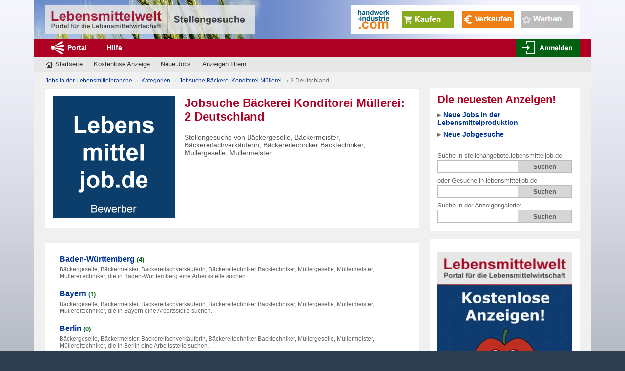

--- FILE ---
content_type: text/html
request_url: https://www.lebensmitteljob.de/Jobsuche_Baeckerei_Konditorei_Muellerei/2_Deutschland/
body_size: 5442
content:
<!DOCTYPE html PUBLIC "-//W3C//DTD XHTML 1.0 Transitional//EN" "https://www.w3.org/TR/xhtml1/DTD/xhtml1-transitional.dtd">
<html xmlns="https://www.w3.org/1999/xhtml" dir="ltr" lang="de/">

	<head>

                <meta name="viewport" content="width=device-width, initial-scale=1.0" />
                <meta http-equiv="Content-Type" content="text/html; charset=iso-8859-1" />
		
		<meta name="author" content="Dipl. Ing. Thomas Christensen" />
		<meta name="publisher" content="Dipl. Ing. Thomas Christensen" />
		<meta name="copyright" content="Dipl. Ing. Thomas Christensen" />
		
		<meta name="audience" content="Alle" />
		<meta name="language" content="Deutsch" />
		
		<meta name="googlebot" content="index,follow" />

		<meta name="page-topic" content=" Jobsuche Bäckerei Konditorei Müllerei: 2 Deutschland" />
		
                <meta name="title" content=" Jobsuche Bäckerei Konditorei Müllerei: 2 Deutschland" />


		<meta name="keywords" content="Bäckerei, Stellenangebot, Bäckereibranche, Getreidebranche, Bäckergeselle, Bäckermeister, Bäckereifachverkäuferin, Bäckereitechniker, Backtechniker, Müllergeselle, Müllermeister, Müllereitechniker, Großbäckerei" />

		<meta name="description" content="8-Dec-2025: Deutschlandweit Stellensuchende: Bäckergeselle, Bäckermeister, Bäckereifachverkäuferin, Bäckereitechniker Backtechniker, Müllergeselle, Müllermeister. Veröffentliche kostenlose Stellenanzeigen!" />


		<title> Jobsuche Bäckerei Konditorei Müllerei: 2 Deutschland (Bewerber)</title>

		<link href="/img/favicon.gif" type="image/gif" rel="icon" />
		
		<link href="/css/normalize.css" media="all" type="text/css" rel="stylesheet" />
                <link href="/css/anzeigenmarkt.css" media="all" type="text/css" rel="stylesheet" />
		<link href="/css/anzeigen.css" media="all" type="text/css" rel="stylesheet" />
		<link href="/css/changes.css" media="all" type="text/css" rel="stylesheet" />


		<!--[if IE 8]><link href="/css/ie.css" media="all" type="text/css" rel="stylesheet" /><![endif]-->
		<!--[if IE 7]><link href="/css/iesieben.css" media="all" type="text/css" rel="stylesheet" /><![endif]-->
		<!--[if IE 6]><link href="/css/ie6.css" rel="stylesheet" type="text/css" media="all" /><![endif]-->
		
		<script type="text/javascript" src="/js/jquery.min.js"></script>
		<script type="text/javascript" src="/js/loadUrl.js"></script>

	</head>
	
	<body><a name="top"></a>


        <!-- Aenderungen 2018-11-14 -->
        <div id="header">
            <div class="header-aside">
                <a href='/handwerkerbedarf-industriebedarf-lmjg.html' title="Informiere dich über handwerk-industrie.com"><img src='/img/hwi-486-2-end.gif' border='0' alt='Grafik handwerk-industrie.com' /></a>
            </div> <!-- End of Header Aside -->
            <div id="logo">
                <div class="mobile_hamburger">
                    <div class="hamburger_wrapper">
                        <span></span>
                        <span></span>
                        <span></span>
                    </div>
                </div>
                <a  class="mainLogo" href="/" title="Jobbörse für Bewerber in der Lebensmittelbranche ">
                    <img class="big" src="/img/logo-lebensmittelwelt.png" alt="Logo" />
                    <img class="smallLeft" src="/img/logo-lebensmittelwelt-links.png" alt="Logo" />
                    <img class="smallRight" src="/img/logo-lebensmittelindustrie-rechts.png" alt="Logo" />
                </a>
                <div id="loginButton" class="mobile_login"></div>
            </div>
        </div> <!-- End of Header -->
        <script type="text/javascript">
            $('#header').on('click', '.mobile_hamburger', function () {
                if ($(this).hasClass('menuOpen')) {
                    $('#menuContainer').animate({
                        left: "-160px"
                    }, 500);
                    $(this).removeClass('menuOpen');
                } else {
                    $('#menuContainer').animate({
                        left: "0px"
                    }, 500);
                    $(this).addClass('menuOpen');
                }
            });
            var timeOut = null;
            $(function () {
                $(window).resize(function () {
                    clearTimeout(timeOut);
                    moveMainLogo();
                });
                moveMainLogo();
            });
            function moveMainLogo() {
                if ($(window).width() <= 599) {
                    $('.smallLeft').show();
                    $('.smallRight').hide();
                    timeOut = setTimeout(function () {
                        $('.smallLeft').hide();
                        $('.smallRight').show();
                    }, 2000);
                } else {
                    $('.smallLeft').hide();
                    $('.smallRight').hide();
                }
            }
        </script>
        <!-- ENDE Aenderungen 2018-11-14 -->

<nav>
        <div class="nav">

        	<div class="main-nav">
            
            	<ul>
                    <li class="start"><a href="https://www.lebensmittelwelt.de/" rel="nofollow"  title="Zum Portal Lebensmittelbranche">Portal</a></li>
                    <li><a href="https://www.lebensmittelwelt.de/hilfecenter/" rel="nofollow" title="Fragen und Antworten rund um die Lebensmittelwelt">Hilfe</a></li>
                </ul>
                
                <script src="https://www.lebensmittelwelt.de/lebensmittelforum/inserate_includes/ajax/forumLoginStatus.php?mode=loginLogoutButtons2012" type="text/javascript"></script>
            
            </div> <!-- End of Main-Nav -->
            
            <div class="secondary-nav">
            
                <ul class="information-nav">
                	<li id="markt-home"><a href="/" title="Start Jobs für Bewerber in der Lebensmittelbranche">Startseite</a></li>
                	
                                        <li><a href="/anzeigen-erstellen.html" title="Hier kannst du kostenlose Anzeigen veröffentlichen">Kostenlose Anzeige</a></li>
                	
                        <li><a href="https://www.stellenangebote.lebensmitteljob.de/Stellenangebote.html" rel="nofollow" title="Neue Jobs in der Lebensmittelproduktion">Neue Jobs</a></li>

					<li><a href="/anzeigen-filtern.html" title="Filtere die Anzeigen">Anzeigen filtern</a></li>
                </ul>

            </div> <!-- End of secondary nav -->
            
<!-- Suchmaske 2018-11-19 -->
            
            <div id="searchFormWrapper">
                <div class="searchMoveButton">
                    <img src="/img/search_market_red.png" alt="Suche">
                </div>
                <div class="mobileSearchForm">
                    <div class="closeSearchBox">
                        <span>X</span>
                    </div>
                    <h3>Suche</h3>
                    <p>in der Anzeigengalerie</p>
                    <form action="https://www.lebensmittelwelt.de/fotoanzeigen/" name="formFilter" method="GET" id="mobileFotosuche">
                        <input type="text" maxlength="30" name="suchbegriff" value="" title="Suchbegriff" />
                        <input type="submit" style="display: none;" />
                        <div class="submit" onclick="$('form#mobileFotosuche').submit();"><img src="/img/search_green.png" alt="suchen" /></div>
                        <input type="hidden" name="sortBy" value="date" />
                    </form>
                    <br />
                    <p>hier nach Bewerber</p>
                    <form action="/cgi-bin/search.cgi" name="formFilter" method="GET" id="mobileSpezialsuche">
                        <input type="text" maxlength="30" name="query" value="" title="Suchbegriff" />
                        <input type="submit" style="display: none;" />
                        <div class="submit" onclick="$('form#mobileSpezialsuche').submit();"><img src="/img/search_green.png" alt="suchen" /></div>
                    </form>
                   <br />
                    <p>oder nach Stellenangebote</p>
                    <form action="https://www.stellenangebote.lebensmitteljob.de/cgi-bin/search.cgi" name="formFilter" method="GET" id="mobileSpezialsuche">
                        <input type="text" maxlength="30" name="query" value="" title="Suchbegriff" />
                        <input type="submit" style="display: none;" />
                        <div class="submit" onclick="$('form#mobileSpezialsuche').submit();"><img src="/img/search_green.png" alt="suchen" /></div>
                    </form>
                </div>
            </div>
            <script type="text/javascript">
            $('#searchFormWrapper').on('click', '.searchMoveButton', function () {
                if ($(this).hasClass('searchOpen')) {
                    $('#searchFormWrapper').animate({
                        right: "-290px"
                    }, 500);
                    $(this).removeClass('searchOpen');
                } else {
                    $('#searchFormWrapper').animate({
                        right: "0px"
                    }, 500);
                    $(this).addClass('searchOpen');
                }
            });
            $('#searchFormWrapper').on('click', '.closeSearchBox', function () {
                $('#searchFormWrapper').animate({
                    right: "-290px"
                }, 500);
                $('.searchMoveButton').removeClass('searchOpen');
            });
            </script>
            
            <!-- ENDE Suchmaske 2018-11-19 -->
            
        </div> <!-- End of Nav -->
</nav>

<!-- 2018-11-07 -->
        <div id="menuContainer" class="nav">
            <nav>
                <div class="main-nav">
                    <ul>
                        <li class="start"><a href="https://www.lebensmittelwelt.de/" rel="nofollow" title="Zum Portal Lebensmittelbranche">Portal</a></li>
                        <li><a href="https://www.lebensmittelwelt.de/hilfecenter/" rel="nofollow" title="Fragen und Antworten rund um die Lebensmittelwelt">Hilfe</a></li>
                    </ul>
                </div> <!-- End of Main-Nav -->

                <div class="secondary-nav">
                    <ul class="information-nav">
                        <li><a href="/" title="Start Jobs für Bewerber in der Lebensmittelbranche">Startseite</a></li
                        
                                        <li><a href="/anzeigen-erstellen.html" title="Hier kannst du kostenlose Anzeigen veröffentlichen">Kostenlose Anzeige</a></li>
                        
                        <li><a href="https://www.stellenangebote.lebensmitteljob.de/Stellenangebote.html" rel="nofollow" title="Neue Jobs in der Lebensmittelproduktion">Neue Jobs</a></li>

                        <li><a href="/anzeigen-filtern.html" title="Filtere die Anzeigen">Anzeigen filtern</a></li>

                    </ul>

                </div> <!-- End of secondary nav -->
            </nav>
        </div>
<!-- ENDE 2018-11-07 -->

		<div id="content">
		
			<div id="aside-content">
			
			
				<div class="aside-box">
                
                	<div class="aside-inner neue">
					
						<p class="neue-anzeigen-head">Die neuesten Anzeigen!</p>
						
						<p><img src="/img/pfeil_grau.png" width="8" height="8" /> <a href="https://www.stellenangebote.lebensmitteljob.de/Stellenangebote.html" title="Neue Jobs in der Lebensmittelproduktion">Neue Jobs in der Lebensmittelproduktion</a></p>
						
						<p><img src="/img/pfeil_grau.png" width="8" height="8" /> <a href="/jobs-gesuche.html" title="Die neuesten Stellengesuche">Neue Jobgesuche</a></p>

					</div> <!-- End of Neue Anzeigen -->
				
					<div class="aside-inner">
										
						<form action="https://www.stellenangebote.lebensmitteljob.de/cgi-bin/search.cgi" method="GET" id="spezialsuche-center">
							<label for="spezialsuche0">Suche in stellenangebote.lebensmitteljob.de</label>
							<fieldset>
								<input name="query" id="spezialsuche0" type="text" />
								<input type="submit" value="Suchen" />
							</fieldset>
						</form>
						
						<form action="/cgi-bin/search.cgi" method="GET" id="spezialsuche-center">
							<label for="spezialsuche">oder Gesuche in lebensmitteljob.de</label>
							<fieldset>
								<input name="query" id="spezialsuche" type="text" />
								<input type="submit" value="Suchen" />
							</fieldset>
						</form>
						
						<form action="https://www.lebensmittelwelt.de/fotoanzeigen/" name="formFilter" method="GET" id="fotosuche-center">
							<label for="suche0">Suche in der Anzeigengalerie:</label>
							<fieldset>
								<input name="suchbegriff" id="suche0" type="text" title="Stichwortsuche: Nur einen Begriff eintragen" />
								<input type="submit" value="Suchen" />
							</fieldset>
						</form>
						
					</div> <!-- End of Suche-Inner -->
				
				</div> <!-- End of Aside-Box -->
				



<!--Beginn boxrechts     -->

<div class="aside-box">
<div class="aside-inner"> 
<br />

	<div class="banner-ad-right">

       <a href='/kostenlose-anzeigen-lmjg.html' title="Informiere dich über kostenlose Anzeigen für die Lebensmittelwirtschaft">
       <img src='/img/kostenlose-anzeigen300x415.gif' border='0' alt='Grafik Kostenlose Anzeigen' /></a>

        </div>

</div> 

<div class="aside-inner">

					
						<h3>Kostenlose Stellenanzeigen in der Jobbörse für die Lebensmittelbranche!</h3>
						
						<br />
                                                <p><img src="/img/pfeil_grau.png" width="8" height="8" /> Für Gelegenheitsanbieter sind alle Jobs und Jobgesuche, aber auch Anzeigen zu Betriebsbedarf wie Maschinen, Einrichtung und Immobilien dauerhaft und vollständig kostenlos!</p>
						<p class="large"><img src="/img/pfeil_grau.png" width="8" height="8" /> <a href="/kostenlose-anzeigen-lmjg.html" title="Informiere dich über kostenlose Anzeigen für die Lebensmittelwirtschaft">Über kostenlose Anzeigen</a></p>
                                                <br />

</div>
</div>

<!--End boxrechts     -->
				
				<div class="aside-box">
                
                	<div class="aside-inner neue">
					
						<p class="neue-anzeigen-head">Neu eingetroffen</p>
						
						<p><img src="/img/pfeil_grau.png" width="8" height="8" /> <a href="/jobs-gesuche.html" title="Die neuesten Stellengesuche">Neue Stellengesuche</a></p>
						<p><img src="/img/pfeil_grau.png" width="8" height="8" /> <a href="https://www.stellenangebote.lebensmitteljob.de/Stellenangebote.html" rel="nofollow" title="Neue Jobs in der Lebensmittelproduktion">Jobs in der Lebensmittelproduktion</a></p>

					</div> <!-- End of Neue Anzeigen -->
				
					<div class="aside-inner">
										
						<form action="https://www.stellenangebote.lebensmitteljob.de/cgi-bin/search.cgi" method="GET" id="spezialsuche-center">
							<label for="spezialsuche0">Suche in stellenangebote.lebensmitteljob.de</label>
							<fieldset>
								<input name="query" id="spezialsuche0" type="text" />
								<input type="submit" value="Suchen" />
							</fieldset>
						</form>
						
						<form action="/cgi-bin/search.cgi" method="GET" id="spezialsuche-center">
							<label for="spezialsuche">oder Gesuche in lebensmitteljob.de</label>
							<fieldset>
								<input name="query" id="spezialsuche" type="text" />
								<input type="submit" value="Suchen" />
							</fieldset>
						</form>
						
						<form action="https://www.lebensmittelwelt.de/fotoanzeigen/" name="formFilter" method="GET" id="fotosuche-center">
							<label for="suche0">Suche in der Anzeigengalerie:</label>
							<fieldset>
								<input name="suchbegriff" id="suche0" type="text" title="Stichwortsuche: Nur einen Begriff eintragen" />
								<input type="submit" value="Suchen" />
							</fieldset>
						</form>
						
					</div> <!-- End of Suche-Inner -->
				
				</div> <!-- End of Aside-Box -->
			
			</div> <!-- End of Aside-Content -->
			
			<div id="main-content" class="clearfix">
<nav>
				<div class="breadcrumbs">

					<p> <A HREF="https://www.lebensmitteljob.de/" title="Zur Startseite Jobs in der Lebensmittelbranche">Jobs in der Lebensmittelbranche</A> <b>&#x2192</b> <A HREF="https://www.lebensmitteljob.de/Ratings/" title="Zur Kategorien">Kategorien</A>  <b>&#x2192</b>   <A HREF="https://www.lebensmitteljob.de/Jobsuche_Baeckerei_Konditorei_Muellerei/" title="Zur Kategorie Jobsuche Bäckerei Konditorei Müllerei">Jobsuche Bäckerei Konditorei Müllerei</A> <b>&#x2192</b>  2 Deutschland</p>
				
				</div> <!-- End of Breadcrumbs -->
</nav>				
				<div class="willkommen">


					<div id="willkommen-bild">
					
						<img src="/img/logo-lmjg.png" alt=" Jobsuche Bäckerei Konditorei Müllerei: 2 Deutschland" />

					</div>
					
					<h1> Jobsuche Bäckerei Konditorei Müllerei: 2 Deutschland</h1>

					<p>Stellengesuche von Bäckergeselle, Bäckermeister, Bäckereifachverkäuferin, Bäckereitechniker Backtechniker, Müllergeselle, Müllermeister</p>

				</div> <!-- End of Willkommen im Anzeigenmarkt-->
				
				


				
				<div class="anzeigenmarkt-bereiche">
				<div id="kategorien-des-anzeigenmarkts">
						
					<div class="margin"><table width="98%" border="0" cellspacing="0" cellpadding="12"><tr><td class="catlist" valign="top">
<dl><dt><h3><a href="https://www.lebensmitteljob.de/Jobsuche_Baeckerei_Konditorei_Muellerei/2_Deutschland/Baden-Wuerttemberg/" title="Zur Kategorie Baden-Württemberg">Baden-Württemberg</a> <small class="numlinks">(4)</small></h3></dt> <span>Bäckergeselle, Bäckermeister, Bäckereifachverkäuferin, Bäckereitechniker Backtechniker, Müllergeselle, Müllermeister, Müllereitechniker, die in Baden-Württemberg eine Arbeitsstelle suchen</span></dl><dl><dt><h3><a href="https://www.lebensmitteljob.de/Jobsuche_Baeckerei_Konditorei_Muellerei/2_Deutschland/Bayern/" title="Zur Kategorie Bayern">Bayern</a> <small class="numlinks">(1)</small></h3></dt> <span>Bäckergeselle, Bäckermeister, Bäckereifachverkäuferin, Bäckereitechniker Backtechniker, Müllergeselle, Müllermeister, Müllereitechniker, die in Bayern eine Arbeitsstelle suchen.</span></dl><dl><dt><h3><a href="https://www.lebensmitteljob.de/Jobsuche_Baeckerei_Konditorei_Muellerei/2_Deutschland/Berlin/" title="Zur Kategorie Berlin">Berlin</a> <small class="numlinks">(0)</small></h3></dt> <span>Bäckergeselle, Bäckermeister, Bäckereifachverkäuferin, Bäckereitechniker Backtechniker, Müllergeselle, Müllermeister, Müllereitechniker, die in Berlin eine Arbeitsstelle suchen.</span></dl><dl><dt><h3><a href="https://www.lebensmitteljob.de/Jobsuche_Baeckerei_Konditorei_Muellerei/2_Deutschland/Brandenburg/" title="Zur Kategorie Brandenburg">Brandenburg</a> <small class="numlinks">(0)</small></h3></dt> <span>Bäckergeselle, Bäckermeister, Bäckereifachverkäuferin, Bäckereitechniker Backtechniker, Müllergeselle, Müllermeister, Müllereitechniker, die in Brandenburg eine Arbeitsstelle suchen.</span></dl><dl><dt><h3><a href="https://www.lebensmitteljob.de/Jobsuche_Baeckerei_Konditorei_Muellerei/2_Deutschland/Deutschlandweit/" title="Zur Kategorie Deutschlandweit">Deutschlandweit</a> <small class="numlinks">(1)</small></h3></dt> <span>Deutschlandweit Stellensuchende: Bäckergeselle, Bäckermeister, Bäckereifachverkäuferin, Bäckereitechniker Backtechniker, Müllergeselle, Müllermeister</span></dl><dl><dt><h3><a href="https://www.lebensmitteljob.de/Jobsuche_Baeckerei_Konditorei_Muellerei/2_Deutschland/Hansestadt_Bremen/" title="Zur Kategorie Hansestadt Bremen">Hansestadt Bremen</a> <small class="numlinks">(0)</small></h3></dt> <span>Bäckergeselle, Bäckermeister, Bäckereifachverkäuferin, Bäckereitechniker Backtechniker, Müllergeselle, Müllermeister, Müllereitechniker, die in Bremen eine Arbeitsstelle suchen.</span></dl><dl><dt><h3><a href="https://www.lebensmitteljob.de/Jobsuche_Baeckerei_Konditorei_Muellerei/2_Deutschland/Hansestadt_Hamburg/" title="Zur Kategorie Hansestadt Hamburg">Hansestadt Hamburg</a> <small class="numlinks">(1)</small></h3></dt> <span>Bäckergeselle, Bäckermeister, Bäckereifachverkäuferin, Bäckereitechniker Backtechniker, Müllergeselle, Müllermeister, Müllereitechniker, die in Hamburg eine Arbeitsstelle suchen.</span></dl><dl><dt><h3><a href="https://www.lebensmitteljob.de/Jobsuche_Baeckerei_Konditorei_Muellerei/2_Deutschland/Hessen/" title="Zur Kategorie Hessen">Hessen</a> <small class="numlinks">(0)</small></h3></dt> <span>Bäckergeselle, Bäckermeister, Bäckereifachverkäuferin, Bäckereitechniker Backtechniker, Müllergeselle, Müllermeister, Müllereitechniker, die in Hessen eine Arbeitsstelle suchen.</span></dl><dl><dt><h3><a href="https://www.lebensmitteljob.de/Jobsuche_Baeckerei_Konditorei_Muellerei/2_Deutschland/Mecklenburg-Vorpommern/" title="Zur Kategorie Mecklenburg-Vorpommern">Mecklenburg-Vorpommern</a> <small class="numlinks">(0)</small></h3></dt> <span>Bäckergeselle, Bäckermeister, Bäckereifachverkäuferin, Bäckereitechniker Backtechniker, Müllergeselle, Müllermeister, Müllereitechniker, die in Mecklenburg-Vorpommern eine Arbeitsstelle suchen.</span></dl><dl><dt><h3><a href="https://www.lebensmitteljob.de/Jobsuche_Baeckerei_Konditorei_Muellerei/2_Deutschland/Niedersachsen/" title="Zur Kategorie Niedersachsen">Niedersachsen</a> <small class="numlinks">(2)</small></h3></dt> <span>Bäckergeselle, Bäckermeister, Bäckereifachverkäuferin, Bäckereitechniker Backtechniker, Müllergeselle, Müllermeister, Müllereitechniker, die in Niedersachsen eine Arbeitsstelle suchen.</span></dl><dl><dt><h3><a href="https://www.lebensmitteljob.de/Jobsuche_Baeckerei_Konditorei_Muellerei/2_Deutschland/Nordrhein-Westfalen/" title="Zur Kategorie Nordrhein-Westfalen">Nordrhein-Westfalen</a> <small class="numlinks">(0)</small></h3></dt> <span>Bäckergeselle, Bäckermeister, Bäckereifachverkäuferin, Bäckereitechniker Backtechniker, Müllergeselle, Müllermeister, Müllereitechniker, die in Nordrhein-Westfalen eine Arbeitsstelle suchen.</span></dl><dl><dt><h3><a href="https://www.lebensmitteljob.de/Jobsuche_Baeckerei_Konditorei_Muellerei/2_Deutschland/Rheinland-Pfalz/" title="Zur Kategorie Rheinland-Pfalz">Rheinland-Pfalz</a> <small class="numlinks">(1)</small></h3></dt> <span>Bäckergeselle, Bäckermeister, Bäckereifachverkäuferin, Bäckereitechniker Backtechniker, Müllergeselle, Müllermeister, Müllereitechniker, die in Rheinland-Pfalz eine Arbeitsstelle suchen.</span></dl><dl><dt><h3><a href="https://www.lebensmitteljob.de/Jobsuche_Baeckerei_Konditorei_Muellerei/2_Deutschland/Saarland/" title="Zur Kategorie Saarland">Saarland</a> <small class="numlinks">(0)</small></h3></dt> <span>Bäckergeselle, Bäckermeister, Bäckereifachverkäuferin, Bäckereitechniker Backtechniker, Müllergeselle, Müllermeister, Müllereitechniker, die im Saarland eine Arbeitsstelle suchen.</span></dl><dl><dt><h3><a href="https://www.lebensmitteljob.de/Jobsuche_Baeckerei_Konditorei_Muellerei/2_Deutschland/Sachsen/" title="Zur Kategorie Sachsen">Sachsen</a> <small class="numlinks">(0)</small></h3></dt> <span>Bäckergeselle, Bäckermeister, Bäckereifachverkäuferin, Bäckereitechniker Backtechniker, Müllergeselle, Müllermeister, Müllereitechniker, die in Sachsen eine Arbeitsstelle suchen.</span></dl><dl><dt><h3><a href="https://www.lebensmitteljob.de/Jobsuche_Baeckerei_Konditorei_Muellerei/2_Deutschland/Sachsen-Anhalt/" title="Zur Kategorie Sachsen-Anhalt">Sachsen-Anhalt</a> <small class="numlinks">(0)</small></h3></dt> <span>Bäckergeselle, Bäckermeister, Bäckereifachverkäuferin, Bäckereitechniker Backtechniker, Müllergeselle, Müllermeister, Müllereitechniker, die in Sachsen-Anhalt eine Arbeitsstelle suchen.</span></dl><dl><dt><h3><a href="https://www.lebensmitteljob.de/Jobsuche_Baeckerei_Konditorei_Muellerei/2_Deutschland/Schleswig-Holstein/" title="Zur Kategorie Schleswig-Holstein">Schleswig-Holstein</a> <small class="numlinks">(0)</small></h3></dt> <span>Bäckergeselle, Bäckermeister, Bäckereifachverkäuferin, Bäckereitechniker Backtechniker, Müllergeselle, Müllermeister, Müllereitechniker, die in Schleswig-Holstein eine Arbeitsstelle suchen.</span></dl><dl><dt><h3><a href="https://www.lebensmitteljob.de/Jobsuche_Baeckerei_Konditorei_Muellerei/2_Deutschland/Thueringen/" title="Zur Kategorie Thüringen">Thüringen</a> <small class="numlinks">(0)</small></h3></dt> <span>Bäckergeselle, Bäckermeister, Bäckereifachverkäuferin, Bäckereitechniker Backtechniker, Müllergeselle, Müllermeister, Müllereitechniker, die in Thüringen eine Arbeitsstelle suchen.</span></dl></td></tr></table></div>

					
				</div> <!-- End of Kategoriendes Anzeigenmarkts-Inner -->
				</div> <!-- End of Kategoriendes Anzeigenmarkts -->
				

                                <a name="aehnliche-kategorien"></a>
				
<br />

				<div class="inner prevnext">
				
                                         <span>     </span>
				
				</div> <!-- End of Inner -->
<br />
				



				<div class="anzeigenmarkt-bereiche">
				<div class="inner">

					<div class="grafik-container">
				
					<center><a href="/handwerkerbedarf-industriebedarf-lmjg.html" title="Informiere dich über unsere neue Plattform handwerk-industrie.com"><img src="/img/hwi-footer-mit-rand.png" alt="Grafik handwerk-industrie.com" /></a></center>
						
					</div>
<br /><br />

					<p class="large">Besuche den neuen Stellenmarkt für die Lebensmittelwirtschaft!</p>
					<p>Informiere dich über unsere neue Plattform handwerk-industrie.com und nutze sie für deine Interessen.</p>

					<h2><img src="/img/pfeil_grau.png" width="8" height="8" /> <a href="/handwerkerbedarf-industriebedarf-lmjg.html" title="Informiere dich über unsere neue Plattform handwerk-industrie.com ">Über handwerk-industrie.com</a></h2>

<br /><br />
				</div> <!-- End of anzeigenmarkt-bereiche -->
				</div> <!-- End of Anzeigenmarktbereiche -->


				<div class="anzeigenmarkt-bereiche">
				<div class="inner">
				
					<div class="grafik-container">

					<center><a href="/cgi-bin/search.cgi" title="Suchfunktionen im Fachmarkt Jobsuche für die Lebensmittelwirtschaft"><img src="/img/suchfunktion-footer-mit-rand.png" alt="Grafik Suchfunktionen" /></a></center>

					</div>
<br /><br />
				
					<p class="large"><font color="#ad0022">Suche</font> geziehlt nach Bewerber-Anzeigen</p>

					<p>Sollte keine passende Jobsuche dabei sein, versuche es mit einer Suchanfrage!</p>


						<form action="/cgi-bin/search.cgi" method="GET" id="spezialsuche-center">
							<label for="spezialsuche">Gesuche in lebensmitteljob.de</label>
							<fieldset>
								<input name="query" id="spezialsuche" type="text" />
								<input type="submit" value="Suchen" />
							</fieldset>
						</form>
						
						<form action="https://www.stellenangebote.lebensmitteljob.de/cgi-bin/search.cgi" method="GET" id="spezialsuche-center">
							<label for="spezialsuche0">oder suche in stellenangebote.lebensmitteljob.de</label>
							<fieldset>
								<input name="query" id="spezialsuche0" type="text" />
								<input type="submit" value="Suchen" />
							</fieldset>
						</form>
						
						<form action="https://www.lebensmittelwelt.de/fotoanzeigen/" name="formFilter" method="GET" id="fotosuche-center">
							<label for="suche0">Suche in der Anzeigengalerie:</label>
							<fieldset>
								<input name="suchbegriff" id="suche0" type="text" title="Stichwortsuche: Nur einen Begriff eintragen" />
								<input type="submit" value="Suchen" />
							</fieldset>
						</form>
<br />
				</div> <!-- End of Inner -->
				</div> <!-- End of Anzeigenmarktbereiche -->
				


				<div class="anzeigenmarkt-bereiche">
				<div class="inner">
            
					<div class="grafik-container">

					<center><a href="/suchauftrag-info-lmjg.html" title="Informiere dich, um einen Suchauftrag zu erstellen"><img src="/img/suchauftrag-footer-mit-rand.png" alt="Grafik Suchauftrag" /></a></center>
						
					</div>
<br /><br />
					<h3>Lass dich informieren, wenn neue  Jobsuche Bäckerei Konditorei Müllerei: 2 Deutschland eintrifft!</h3>

					<p>Gerne informieren wir dich, wenn neue Jobanzeigen eintreffen!</p>
					
					<p>Speichere hier einen Suchauftrag und erhalte die neuesten Suchergebnisse noch schneller! Sobald neue Anzeigen für deinen Suchauftrag in der Jobbörse oder einem anderem Anzeigenmarkt der Lebensmittlwelt veröffentlicht werden, senden wir dir eine Benachrichtigung per E-Mail. Diesen Service<br /> bieten wir kostenlos an!</p>

					<p class="large"><img src="/img/pfeil_grau.png" width="8" height="8" /> <a href="/suchauftrag-info-lmjg.html" title="Informiere dich über den Suchauftrag">Informiere dich über den Suchauftrag!</a></p>
<br />				
				</div> <!-- End of Suchauftrag -->
				</div> <!-- End of Bereiche -->


				<div class="anzeigenmarkt-bereiche">
				<div class="inner">
            
					<div class="grafik-container">
				
					<center><a href="/kostenlose-anzeigen-lmjg.html" title="Informiere dich über kostenlose Stellengesuche für die Lebensmittelwirtschaft"><img src="/img/kostenlose-anzeigen-footer-mit-rand.png" alt="Grafik Kostenlose Anzeigen" /></a></center>

					</div>
<br /><br />
				
					<h3>Mit <font color="#ad0022">kostenlosen</font> Anzeigen  Jobsuche Bäckerei Konditorei Müllerei: 2 Deutschland veröffentlichen!</h3>

					<p>Registriere dir ein Nutzerkonto für die Anzeigenverwaltung und in wenigen Minuten kannst du in zwölf Anzeigenmärkten der Lebensmittelwelt Anzeigen kostenlos veröffentlichen!</p>
                                         <p>Für Gelegenheitsanbieter ist die Anzeigenveröffentlichung dauerhaft und vollständig kostenlos!</p>

					<p class="large"><img src="/img/pfeil_grau.png" width="8" height="8" /> <a href="/kostenlose-anzeigen-lmjg.html" title="Informiere dich über kostenlose Stellenanzeigen für die Lebensmittelwirtschaft">Über kostenlose Anzeigen</a></p>

				</div> <!-- End of Suchauftrag -->
				</div> <!-- End of Bereiche -->

<br />

			</div> <!-- End of Main-Content -->

		</div> <!-- End of Content -->

		<div class="footer" id="bottomfooter">

			<p class="centered">Datenbasis aktualisiert am 8-Dec-2025 - Seitenvorlage aktualisiert am 21.11.2025 - <a href="https://www.lebensmittelwelt.de/ueber-uns/impressum/" rel="nofollow" title="Das Impressum unserer Seite">Impressum</a> - <a href="https://www.lebensmittelwelt.de/hilfecenter/datenschutzerklaerung/" rel="nofollow" title="Lies nach, was wir mit deinen Daten machen">Datenschutzerklärung</a> - <a href="https://www.lebensmittelwelt.de/kontakt/" rel="nofollow" title="Nimm Kontakt zu uns auf">Kontakt</a></p>

			<p class="centered">Alle Rechte vorbehalten - All rights reserved © 2000-2025 - <a href="https://www.lebensmittelwelt.de/ueber-uns/ueber-das-unternehmen/" rel="nofollow" title="Über das Unternehmen - Thomas Christensen Internetdienstleistungen">Thomas Christensen</a></p>

			<p><a id="nachoben" href="#top" title="Zum Kopf der Seite springen">Nach oben</a></p>

        </div> <!-- End of Footer -->
<nav>
        <div class="nav" id="bottomnav">

        	<div class="main-nav">

            	<ul>
                    <li class="start"><a href="https://www.lebensmittelwelt.de/" rel="nofollow"  title="Zum Portal Lebensmittelbranche">Portal</a></li>
                    <li><a href="https://www.lebensmittelwelt.de/hilfecenter/" rel="nofollow" title="Fragen und Antworten rund um die Lebensmittelwelt">Hilfe</a></li>
                </ul>
				
			</div> <!-- End of Main-Nav -->
            
        </div> <!-- End of Nav -->
</nav>
<!-- Piwik -->
<script type="text/javascript">
  var _paq = _paq || [];
  _paq.push(['trackPageView']);
  _paq.push(['enableLinkTracking']);
  (function() {
    var u="//piwik.lebensmittelwelt.de/";
    _paq.push(['setTrackerUrl', u+'piwik.php']);
    _paq.push(['setSiteId', 8]);
    var d=document, g=d.createElement('script'), s=d.getElementsByTagName('script')[0];
    g.type='text/javascript'; g.async=true; g.defer=true; g.src=u+'piwik.js'; s.parentNode.insertBefore(g,s);
  })();
</script>
<noscript><p><img src="//piwik.lebensmittelwelt.de/piwik.php?idsite=8" style="border:0;" /></p></noscript>
<!-- End Piwik Code -->

	</body>
	
</html>


--- FILE ---
content_type: text/css
request_url: https://www.lebensmitteljob.de/css/normalize.css
body_size: 572
content:
/* CSS Document */
/** Normalisieren **/
* { margin: 0; padding: 0; }
html { font-family: Arial, Helvetica, sans-serif; font-size: 100%; overflow-y: scroll; -webkit-text-size-adjust: 100%; -ms-text-size-adjust: 100%; }
body { margin: 0; font-size: 1em; }
button, input, select, textarea { font-family: Arial, Helvetica, sans-serif; }
-moz-selection { background: #fe57a1; color: #fff; text-shadow: none; }
selection { background: #fe57a1; color: #fff; text-shadow: none; }
a:link { color: #039; text-decoration: none; }
a:visited { color: #551a8b; color: }
a:hover { color: #06e; text-decoration: underline; }
a:focus { outline: thin dotted; }
a:active { outline: 0; }
a:hover, a:active { outline: 0; }
hr { display: block; height: 1px; border: none; margin: 1em 0; padding: 0; }
img { border: 0; -ms-interpolation-mode: bicubic; vertical-align: middle; }
form { margin: 0; }
label { cursor: pointer; }
button, input, select, textarea { font-size: 100%; margin: 0; vertical-align: baseline; *vertical-align: middle; }
button, input { line-height: normal; *overflow: visible; }
table button, table input { *overflow: auto; }
button, input[type="button"], input[type="reset"], input[type="submit"] { cursor: pointer; -webkit-appearance: button; }
input[type="checkbox"], input[type="radio"] { box-sizing: border-box; }
button::-moz-focus-inner, input::-moz-focus-inner { border: 0; padding: 0; }
textarea { overflow: auto; vertical-align: top; resize: vertical; }
table { border-collapse: collapse; border-spacing: 0; }
td { vertical-align: top; }
img, object, embed, video { max-width: 100%; }
strong, b { font-weight: normal; }
a.nolink, a.nolink:visited, a.nolink:hover, a.nolink:focus { color: inherit; font-size: inherit; text-decoration: none; cursor: text; }
.clearfix:before, .clearfix:after { content: ""; display: table; }
.clearfix:after { clear: both; }
.clearfix { zoom: 1; }
/** Normalisieren Ende **/

--- FILE ---
content_type: text/css
request_url: https://www.lebensmitteljob.de/css/anzeigenmarkt.css
body_size: 3117
content:
html {
	background: url(../img/body-long.png) repeat-x 0% 0%;
	background-color: #2f3e4e;
}
body { width: 960px; margin: 0 auto; }
#for-ie-six-and-below { display: none; visibility: hidden; }
/** Header **/
#header {
	height: 80px;
	background: url(../img/header-neu.jpg) no-repeat 0% 0%;
	background-color: #f4f4fd;
}
#logo { width: 75%; padding: 10px 0 0 2%; }
#logo img { opacity: 0.85; -moz-transition: all 0.25s ease; -webkit-transition: all 0.25s ease; -o-transition: all 0.25s ease; transition: all 0.25s ease; }
#logo img:hover { opacity: 1; }
.header-aside {
	float: right;
	text-align: center;
	width: 468px;
	height: 60px;
	background-color: #ccc;
	margin: 10px 2% 0 0;
}
/** Header Ende **/
/** Haupt-Navigation **/
.main-nav { background-color: #AD0022; height: 36px; }
.main-nav ul {
	width: 98%;
	margin: 0 0 0 2%;
	list-style-type: none;
	text-align: center;
}
.main-nav li {
	float: left;
	font-size: .875em;
	height: 36px;
	margin-right: 1%;
}
.main-nav a:link, .main-nav a:visited, .main-nav li strong {
	display: block;
	padding: 10px 15px;
	color: #fff;
	font-weight: bold;
}
.main-nav a:hover, .main-nav a:focus, .main-nav a:active, .main-nav li strong {
	color: #333;
	background-color: #e7e7e7;
	background: -moz-linear-gradient(top, #fff 10%, #e7e7e7 100%);
	background: -webkit-gradient(linear, left top, left bottom, color-stop(0%,#fff), color-stop(10%,#fff), color-stop(100%,#e7e7e7));
	background: -webkit-linear-gradient(top, #fff 10%,#e7e7e7 100%);
	background: -o-linear-gradient(top, #fff 10%,#e7e7e7 100%);
	background: linear-gradient(to bottom, #fff 10%,#e7e7e7 100%);
	filter: progid:DXImageTransform.Microsoft.gradient( startColorstr='#ffffff', endColorstr='#e7e7e7',GradientType=0 );
}
.main-nav a:hover, .main-nav a:focus { text-decoration: none; }
.main-nav .start a:link, .main-nav .start a:visited {
	background-image: url(../img/icon-aussichtspunkt.gif);
	background-repeat: no-repeat;
	background-position: 10px 3px;
	padding: 10px 15px 10px 45px;
}
.main-nav .start a:hover, .main-nav .start a:focus {
	background-image: url(../img/icon-aussichtspunkt-active.png);
	background-color: #e7e7e7;
	background: url(../img/icon-aussichtspunkt-active.png) no-repeat 10px 3px, -moz-linear-gradient(top, #fff 0%, #e7e7e7 100%);
	background: url(../img/icon-aussichtspunkt-active.png) no-repeat 10px 3px, -webkit-gradient(linear, left top, left bottom, color-stop(0%,#fff), color-stop(100%,#e7e7e7));
	background: url(../img/icon-aussichtspunkt-active.png) no-repeat 10px 3px, -webkit-linear-gradient(top, #fff 0%,#e7e7e7 100%);
	background: url(../img/icon-aussichtspunkt-active.png) no-repeat 10px 3px, -o-linear-gradient(top, #fff 0%,#e7e7e7 100%);
	background: url(../img/icon-aussichtspunkt-active.png) no-repeat 10px 3px, linear-gradient(to bottom, #fff 0%,#e7e7e7 100%);
}
/** Login- und Register-Buttons **/
.login-and-register {
	float: right;
	text-align: right;
	margin-right: 2%;
}
.login-and-register button {
	border: none;
	font-size: .875em;
	font-weight: bold;
	height: 36px;
	width: 130px;
	color: #fff;
	background-repeat: no-repeat;
	background-position: left 3px;
}
.login-and-register .login { background-color: #006111; background-image: url(../img/anmelden-icon.gif); }
.login-and-register .logout { background-color: #ad0022; background-image: url(../img/abmelden-icon.gif); }
.login-and-register .login:focus, .login-and-register .login:active { background-color: #fff; background-image: url(../img/anmelden-icon-active.gif); }
.login-and-register .logout:focus, .login-and-register .logout:active { background-color: #fff; background-image: url(../img/abmelden-icon-active.gif); }
/** Haupt-Navigation Ende **/
/** Zweite Navigation **/
.secondary-nav {
	clear: both;
	height: 32px;
	background-color: #e7e7e7;
}
.information-nav {
	list-style-type: none;
	font-size: .8125em;
	text-align: center;
}
.information-nav li {
	float: left;
	margin: 8px 0 0 2%;
	position: relative;
        height: 24px;
}

.information-nav #markt-home {
	background-image: url(../img/anzeigenmarkt-home-icon.png);
	background-repeat: no-repeat;
	background-position: 0 0;
	padding: 0 0 0 20px;
}
.information-nav a, .information-nav strong { color: #333; padding: 8px 0; }
.information-nav strong { font-weight: bold; }
.dropdown {
	width: 250px;
	float: left;
	position: absolute;
	padding: 10px 0 0;
	background-color: #e7e7e7;
	z-index: 9;
}
.information-nav li:hover .dropdown {
	left: -10px;
	top: 24px;
}
.drop-menu {
	display: inline;
	float: left;
	position: relative;
}
.information-nav .dropdown ul {
	list-style-type: none;
	color: #333;
	margin: 0 0 10px;
	width: 210px;
}
.information-nav .dropdown ul li {
	position: relative;
	padding: 0 0 0 10px;
	margin: 0;
	float: none;
	text-align: left;
	background: transparent;
	-moz-transition: background 0.4s ease;
	-webkit-transition: background 0.4s ease;
	-o-transition: background 0.4s ease;
	-ms-transition: background 0.4s ease;
	transition: background 0.4s ease;
}
.information-nav .dropdown ul li:hover { background: #898989; }
.information-nav .dropdown ul li a, .information-nav .dropdown ul li strong { display: block; padding: 5px; }
.information-nav .dropdown ul li a:hover { color: #fff; }
/** Zweite Navigation Ende **/
/** Inhalt Container **/
#content {
	width: 96%;
	padding: 0 2%;
	background-color: #f0f0f0;
}
#aside-content {
	float: right;
	width: 28%;
	margin-left: 2%;
	padding: 18px 0;
}
#main-content {
	width: 70%;
	padding: 10px 0 30px;
}
/** Inhalt Container Ende **/

figure figcaption {
  padding: 2px 4px 2px 4px;
  font-style: italic;
  font-size: .775em;
  border-radius: 0 0 3px 3px;
}


/** Inhalt Video **/
.elastic-video {
	    position: relative;
	    padding-bottom: 55%;
	    padding-top: 15px;
	    height: 0;
	    overflow: hidden;
}
.elastic-video iframe {
	    position: absolute;
    top: 50%;
    left: 50%;
    transform: translate(-50%, -50%);
	    width: 550px;
            max-width: 100%;
	    height: 100%;
}
/** Inhalt Video Ende **/


/** Seitenleiste Rechts **/
.aside-box {
	margin-bottom: 15px;
	background-color: #fff;
}
.aside-box:first-child { 
	margin: 15px 0; 
}
.anzeigenauswahl .aside-box {
  margin-bottom: 0px;
  padding: 0 10px 10px 10px;
  background-color: #f0f0f0;
}
.anzeigenauswahl .aside-box:first-of-type {
  margin-bottom: 0px;
  padding: 10px;
  background-color: #f0f0f0;
}

.aside-box h5, .aside-box h6, .aside-box .large {
	color: #ad0022;
	font-size: 1.125em;
	font-weight: bold;
	margin-bottom: 5px;
}

.aside-box .large-red {
	color: #AD0022;
	font-size: 1.125em;
	font-weight: bold;
	margin-bottom: 5px;
}

.aside-box .large-green {
	color: #006111;
	font-size: 1.125em;
	font-weight: bold;
	margin-bottom: 5px;
}
.anzeigenmarkt-bereiche .large-2 {
	font-size: 1.110em;
	font-weight: bold;
	margin-bottom: 5px;
}
.aside-box h5, .aside-box .large { color: #333; }
/** Aside Suche **/
.aside-inner {
	background: #fff;
	padding: 10px 15px;
}
.aside-box form label { font-size: .8125em; color: #666; text-align: left; }
.aside-box form fieldset { border: none; font-size: 13px; }
.aside-box input[type="text"] {
	border: 1px solid #bcbcbc;
	border-right: none;
	width: 60%;
	height: 24px;
	margin: 2px 0 8px;
}
.aside-box input[type="submit"] {
	border: 1px solid #bcbcbc;
	border-left: none;
	width: 40%;
	margin: 0 0 0 -6px;
	height: 26px;
	font-weight: bold;
	color: #555;
	background-color: #d6d6d6;
}
.aside-box input[type="submit"]:hover { color: #000; }
.aside-box input[type="submit"]:focus, .aside-box input[type="submit"]:active {
	color: #fff;
	background: #ad0022;
}
.neue p { margin-top: 5px; font-weight: bold; }
.neue .neue-anzeigen-head {
	color: #ad0022;
	font-size: 1.375em;
	margin: 0 0 10px;
}
/** Aside Suche und Neue Anzeigen Ende **/
/* Standard Aside Boxen **/
.banner-ad-right { margin: 0 auto; text-align: center; }
.aside-inner p { font-size: .875em; color: #555; margin-bottom: 8px; }
.aside-inner b { font-weight: bold; }
.aside-inner p i { font-family: cursive; }
/** Linklisten Aside **/
.aside-nav {
	list-style-type: none;
	padding-right: 10px;
	font-size: .875em;
}
.aside-nav li { margin: 4px 0 0; }
/** Linklisten Ende **/
/** Seitenleiste Rechts Ende **/
/** Hauptinhalt **/
.breadcrumbs { 
	width: 100%; 
	font-size: .75em; 
	color: #666; 
	margin-bottom: 10px;
}
h1 {
	font-size: 1.5em;
	color: #AD0022;
	margin: 0 0 20px 0;
}
h2, h3, h4, #main-content .large {
	font-size: 1.3125em;
	font-weight: bold;
	color: #006111;
	margin-bottom: 5px;
}
h4 { font-size: 1em; }
/** Willkommen Sektion **/
.willkommen { 
	background: #fff;
	height: 255px;        
	margin-bottom: 30px; 
	padding: 15px;	
}
#willkommen-bild, #willkommen-bild-category {
	float: left;
	width: 250px;
	height: 250px;
	border: 0px solid #ccc;
	margin: 0 20px 20px 0;
	overflow: hidden;
}
#willkommen-bild-category {  width: 250px; height: 150px; }
.willkommen ul { list-style-type: none; color: #333; }
.willkommen h2 {
        font-size: 1em;
	font-weight: bold;
	color:
	margin-bottom: 5px;
  }
.willkommen ul li {
	font-size: 21px;
	margin: 10px 0 0;
	font-weight: bold;
}
.willkommen ul li:first-child { font-size: 24px; }
.willkommen p { color: #555; width: 90%; font-size: .875em; margin-bottom: 10px; }
.willkommen p b { font-weight: bold; }
.willkommen .large-green {
	color: #006111;
	font-size: 1.125em;
	font-weight: bold;
	margin-bottom: 5px;
}
.clearleft { clear: left; }
.anzeigenmarkt-bereiche {
	clear: left;
	margin-bottom: 30px;
	background: #fff;
}

.anzeigenmarkt-bereiche .large-red {
	color: #AD0022;
	font-size: 1.125em;
	font-weight: bold;
	margin-bottom: 5px;
}

.anzeigenmarkt-bereiche .large-green {
	color: #006111;
	font-size: 1.125em;
	font-weight: bold;
	margin-bottom: 5px;
}
.inner, #kategorien-des-anzeigenmarkts {
	padding: 15px;
	background: #fff;
}
.kategoriewahl {
	background-color: #fff;
	-moz-transition: all ease 0.4s;
	-webkit-transition: all ease 0.4s;
	-o-transition: all ease 0.4s;
	transition: all ease 0.4s;
}
.kategoriewahl:hover { background-color: #ffb; }
/* Falls mehr als 10 Anzeigen in einer Kategorie landen */
div.prevnext {
	text-align: center;
	border: 2px solid #ad0022;
	color: #fff;
}
div.prevnext a { font-weight: bold; }
/* Bereiche */
.anzeigenmarkt-bereiche ul { list-style-type: none; }
.anzeigenmarkt-bereiche li {
	width: 100%;
	margin: 10px 0 0 0;
	float: left;
}
.anzeigenmarkt-bereiche p {
	clear: left;
	color: #555;
	padding: 10px 0 0;
}
/* Kategorien des Anzeigenmarkts normalisieren */
#kategorien-des-anzeigenmarkts { color: #666; }
#kategorien-des-anzeigenmarkts dl { padding: 10px 2%; }
#kategorien-des-anzeigenmarkts table { font-size: .75em; }
#kategorien-des-anzeigenmarkts strong a { font-size: 1.3333em; }
/* Suchauftrag */
.suchauftrag {
	margin: 30px 0 15px;
	padding: 15px;
	color: #333;
	background-color: #fff;
}
.grafik-container {
	float: right;
	margin-top: 40px;
	width: 38%;
}
.grafik-container img {
	border-bottom: 2px solid #fff;
	-moz-transition: all ease 0.4s;
	-webkit-transition: all ease 0.4s;
	-o-transition: all ease 0.4s;
	transition: all ease 0.4s;
}
.grafik-container img:hover { border-bottom: 2px dashed #f00; }
.suchauftrag p {
	margin-bottom: 10px;
	color: #555;
	width: 62%;
}
/** Hauptinhalt Ende **/
/** Footer **/
.footer {
	clear: both;
	background: #e7e7e7;
	color: #444;
	font-size: .8125em;
	padding-top: 10px;
	padding-bottom: 10px;
}
.footer p { width: 100%; text-align: center; margin: 5px auto; }
.footer strong { font-weight: normal; }
#bottomnav { border-bottom: 2px solid #e7e7e7; }
#nachoben {
	float: right;
	padding: 10px;
	margin: -40px 2% 0 0;
}
/** Footer Ende **/
@media (min-width: 1200px) { 
	body { width: 1140px; }
	.grafik-container { margin-top: 0; }
}
@media (min-width: 1439px) {
	body { width: 1380px; }
	.main-nav li, .information-nav { font-size: 1em; }
	.secondary-nav { height: 36px; }
	.dropdown, .information-nav .dropdown ul { width: 250px; }
	#bottomnav { border-bottom: 4px solid #e7e7e7; }
}
@media (max-width: 1000px) {
	body { width: 700px; min-width: 700px; }
	.header-aside, .dropdown, .werbung, .anzeigenauswahl { display: none; }
	#logo img { opacity: 1; }
	.main-nav li { margin-right: 4px; }
	.main-nav a:link, .main-nav a:visited, .main-nav li strong { padding: 10px; }
	.login-and-register { position: absolute; top: 10px; right: 19px; margin: 0; }
	.secondary-nav { font-size: .875em; }
	#content { font-size: .875em; }
	#willkommen-bild, #willkommen-bild-category { width: 35%; height: auto; }
	.willkommen ul li, .willkommen ul li:first-child { font-size: 13px; }
	.grafik-container { float: none; width: 100%; margin-top: 0; }
	.aside-box input[type="submit"] { font-size: 12px; }
	.aside-inner { overflow: hidden; }
}
@media print {
  * { background: transparent !important; color: black !important; text-shadow: none !important; filter:none !important; -ms-filter: none !important; }
  a, a:visited { text-decoration: underline; }
  a[href]:after, .ir a:after, a[href^="javascript:"]:after, a[href^="#"]:after { content: ""; }
  pre, blockquote { border: 1px solid #999; page-break-inside: avoid; }
  thead { display: table-header-group; }
  tr, img { page-break-inside: avoid; }
  img { max-width: 100% !important; }
  @page { margin: 0.5cm; }
  p, h2, h3 { orphans: 3; widows: 3; }
  h2, h3 { page-break-after: avoid; }
}

--- FILE ---
content_type: text/css
request_url: https://www.lebensmitteljob.de/css/anzeigen.css
body_size: 1064
content:
/* CSS Document */
/* Anzeigen - Anpassungen */
b { font-weight: bold; }
.anzeigen-bild {
	width: 31%;
	height: 240px;
	float: left;
	text-align: center;
	padding: 10px;
}
#fuenfzigneue .anzeigen-bild { height: auto; }
.anzeigen-bild h3 a {
	color: #555;
	font-size: .675em;
	font-weight: normal;
	text-decoration: none;
	cursor: text;
}
.anzeigen-bild img {
	padding: 10px;
	background: #fff;
	border: 1px solid #ccc;
	max-height: 120px;
	max-width: 150px;
}
.anzeigen-bild p b { font-weight: bold; color: #006111; }
.anzeigen-info, .neue-info {
	color: #555;
	width: 65%;
	float: right;
}
.anzeigen-info ul span { color: #fff; }
.anzeigen-info li {
	width: 100%;
	float: none;
	font-size: .875em;
	margin: 4px 0 0;
}
.anzeigen-info h2 {
	font-size: .875em;
	margin-top: 12px;
}
.anzeigen-info p, .neue-info p {
	font-size: .875em;
	margin: 5px 0 0;
	padding: 0;
}
.weitere-info { padding: 0 10px 10px; }
#fuenfzigneue .weitere-info { text-align: right; padding: 0; }
/* Fuenfzig Neue - Anpassungen */
.date { float: right; margin-top: -7px; font-weight: bold; }
.neue-info { width: 66%; }
.neue-info h2 { padding: 10px 0 0; font-size: 1.25em; }
.neue-info p { margin-top: 10px; }
.neue-info p b { font-weight: bold; }
#fuenfzigneue { padding-bottom: 20px; margin-top: 0px; }
#fuenfzigneue h1 {
	font-size: 1.3725em;
	color: #333;
	margin: 0 0 10px;
}
.banner-main {
	background-color: #f0f0f0;
	padding: 20px;
	margin: -30px 0 20px;
	font-size: 1em;
	color: #555;
	text-align: center;
}
.banner-main img {  float: center; height: 60px; padding: 0 10px; }
.banner-main p { text-align: left; }
.banner-main p b { font-weight: bold; }
/* Suchen */
/* Suchergebnisse - Anpassungen */
.inner form { margin-top: 10px; width: 50%; }
.inner form label { font-size: .8125em; color: #555; text-align: left; }
.inner form fieldset { border: none; font-size: 13px; }
.inner input[type="text"] {
	border: 1px solid #bcbcbc;
	border-right: none;
	width: 60%;
	height: 24px;
	margin: 2px 0 8px;
}
.inner input[type="submit"] {
	border: 1px solid #bcbcbc;
	border-left: none;
	width: 40%;
	margin: 0 0 0 -6px;
	height: 26px;
	font-weight: bold;
	color: #555;
	background-color: #d6d6d6;
}
.inner input[type="submit"]:hover { color: #000; }
.inner input[type="submit"]:focus, .inner input[type="submit"]:active {
	color: #fff;
	background: #ad0022;
}
#main-content p.gray { color: #333; }
.insert-bild { padding: 10px 0; }
/* Tooltip CSS */
a.tooltip {
	outline: none;
	cursor: help;
	position: relative;
	color: #555;
	border-bottom: 2px dotted #333;
}
.tooltip span {
	margin-left: -999em;
	position: absolute;
}
.tooltip:hover { text-decoration: none; }
.tooltip:hover span {
	position: absolute;
	left: 1em;
	top: 2em;
	z-index: 99;
	margin-left: 0;
	width: 250px;
}
.tooltip:hover img {
	border: 0;
	margin: -30px 0 0 -53px;
	float: left;
	position: absolute;
}
.tooltip:hover em {
	font-size: 1.2em;
	font-weight: bold;
	display: block;
	padding: 0.2em 0 0.6em 0;
	color: #ad0022;
}
.anzeigen-info ul .classic, .neue-info p .classic { padding: 0.8em 1em; }
.anzeigen-info ul .custom, .neue-info p .custom { padding: 0.5em 0.8em 0.8em 2em; }
.anzeigen-info ul .info, .neue-info p .info { background-color: #e7e7e7; border: 2px solid #ad0022; color: #333; font-size: 13px; }
#neueanzeigen { width: 50%; margin: 10px 0; }
.inner p.large, .suchauftrag p.large {
	font-size: 1.3125em;
	font-weight: bold;
	color: #006111;
	margin-bottom: 5px;
}
.special .grafik-container { margin-top: 0; }
ul.related { list-style-type: disc; margin-left: 20px; }
.related li { float: none; width: 100%; margin: 0 0 6px; }
.columns {
	float: left;
	width: 45%;
	padding: 0 5% 0 0;
}
.columns p { width: 100%; }

@media (max-width: 1000px) {
	.anzeigen-bild, .anzeigen-info, .neue-info, .weitere-info { display: block; float: none; width: 100%; }
	.anzeigen-bild { height: auto; }
}

--- FILE ---
content_type: text/css
request_url: https://www.lebensmitteljob.de/css/changes.css
body_size: 2152
content:
/*
To change this license header, choose License Headers in Project Properties.
To change this template file, choose Tools | Templates
and open the template in the editor.
*/
/* 
    Created on : 24.04.2015, 18:22:03
    Author     : sbraun
*/

/* lebensmittelwelt.de */

#menuContainer.nav {
    display: none;
}
a.mainLogo {
    display: inline-block;
}
a.mainLogo .smallLeft,
a.mainLogo .smallRight {
    display: none;
}

@media screen and (max-width: 599px){
    #header #logo img.big { display: none; }
    a.mainLogo {
        display: block;
        width: 70%;
        float: left;
        text-align: center;
        background-color: #e7e7e7;
        opacity: 0.9;
    }
    a.mainLogo .smallLeft {
        display: block;
        margin: 0 auto;
    }
    a.mainLogo .smallRight {
        display: none;
        margin: 0 auto;
    }    

}
@media screen and (max-width: 767px){

    .typoContentElement
    {

    }
    .breadcrumbs
    {
        font-size: 1.1em;
        margin-left: 0px;
        margin-bottom: 90px;
    }
    #aside-content {
        /*min-width: 308px;*/
        position:absolute;left:0;top:0em;
        visibility: hidden;
        width: calc(100% - 12px);
        float: left;
        margin-left:6;
        margin-top: 1em; /* to have space for breadcrump */
    }
    #important p span { font-size: 1.55em; font-weight: bold; color: #ad0022;}
    #main-content
    {
        /*min-width: 308px;*/
        width: 100%;
        width: calc(100% - 12px);
    }
    #main-content > *
    {
        margin-left: -10px;
    }
    #main-content #anzeigen-durchsuchen
    {
        margin-left: 0px !important;
        margin-right: 0px;
        width: calc(100% - 12px);
        padding-left: 6px;
        padding-right: 6px;

    }

    .footer.belowContent
    {
        width: calc(100% - 24px);
        padding-left: 6px;
        padding-right: 6px;
    }
    .typoContentElement .textTeaserRow .teaser
    {
        width: calc(100% - 12px);
    }
    .typoContentElement .portal-button
    {
        margin: 10px 6px 20px 6px;
        width: 100%;
        max-width: calc(100% - 24px);
    }
    /** **/
    #header { width: 100%; overflow-x: hidden;}
    #header #logo { width: 100%; height: 60px; padding-left: 0;}
    #nachoben { float: none; }
    #content { clear:both; overflow-x: hidden; padding-left: 7px; padding-right: 7px; width: calc(100% - 14px);}
    #content > * { float: right;}
    #bottomfooter { overflow-x: hidden; }
    #anzeige { width: 100%; }
    #anzeige-aside, .aside-inhalt { width: calc(100% - 14px);padding-left: 7px; padding-right: 7px;  }
    #anzeige-aside { display: none;}
    .main-content { width: calc(100% - 0px); }

    .mobile_hamburger {
        float: left;
        width: 13%;
        margin-left: 2%;
        height: 60px;
        cursor: pointer;
        box-sizing: border-box;
    }
    .mobile_hamburger .hamburger_wrapper {
        width: 36px;
        height: 36px;
        box-sizing: border-box;
        background-color: rgb(0, 97, 17);
        padding: 7px 6px;
        margin-top: 12px;
    }
    .mobile_hamburger span {
        display: block;
        width: 24px;
        height: 3px;
        margin-bottom: 6px;
        background-color: #fff;
    }

    .login-and-register { 
        width: 15%;
    }
    .login-and-register button {
        width: 40px;
    }
    .login-and-register .login {
        background-image: url(../img/mobile_anmelden-icon.gif);
    }
    .login-and-register .login { 
        background-color: #006111; 
        background-image: url(../img/mobile_anmelden-icon.gif);
    }
    .login-and-register .logout { 
        background-color: #ad0022; 
        background-image: url(../img/mobile_abmelden-icon.gif); 
    }
    .login-and-register .login:hover, 
    .login-and-register .login:focus, 
    .login-and-register .login:active { 
        background-color: #fff; 
        background-image: url(../img/mobile_anmelden-icon-active.gif); 
    }
    .login-and-register .logout:hover, 
    .login-and-register .logout:focus, 
    .login-and-register .logout:active { 
        background-color: #fff; 
        background-image: url(../img/mobile_abmelden-icon-active.gif); 
    }

    .information-nav #markt-home { padding-left:0;}
    .aside-inhalt .aside-inner p a img { width: calc(100% - 14px);}

    #bottomnav.nav .main-nav { width: 100%;}

    .nav { position: relative; }
    .main-nav { height: 0px; }
    .main-nav ul { display: none; }
    .login-and-register button.login { float: right; margin-right: 2%; }
    .secondary-nav { height: 0px; }
    .secondary-nav ul { display: none; }


    #menuContainer.nav {
        display: block;
        position: absolute;
        width: 160px;
        left: -160px;
        z-index: 5;
    }
    #menuContainer.nav .main-nav ul { display: block; }
    #menuContainer.nav .secondary-nav ul { display: block; }

    #menuContainer.nav .main-nav { height: auto; float:left;width: 100%; }
    #menuContainer.nav .main-nav ul:after,
    #menuContainer.nav .main-nav:after { clear: both; content:".";visibility:hidden;display:block;height:0;}
    #menuContainer.nav .main-nav ul li { width: 100%;}

    #menuContainer.nav .secondary-nav { height: auto; float:left;width: 100%; }
    #menuContainer.nav .secondary-nav ul { margin: 5px 0; }
    #menuContainer.nav .secondary-nav ul:after,
    #menuContainer.nav .secondary-nav:after { clear: both; content:".";visibility:hidden;display:block;height:0;}
    #menuContainer.nav .secondary-nav ul li { width: 100%; height:36px;margin: 0px;}
    #menuContainer.nav .secondary-nav ul li strong,
    #menuContainer.nav .secondary-nav ul li a { display: block;width: 100%;text-align: center; font-size:14px;}
    #menuContainer.nav .information-nav #markt-home {
        background-position: 5px 5px;
    }
    #menuContainer.nav .dropdown {
        display: block;
        width: 210px;
        position: absolute;
        padding: 10px 0 0;
        background-color: #e7e7e7;
        box-shadow: 0 0 2px #000;
        z-index: 9;
        left: 110px !important;
        top: 36px;
        visibility: hidden;
        opacity: 0;
        transition: visibility 0s, opacity 0.4s linear;
    }
    #menuContainer.nav .information-nav li:hover .dropdown {
        visibility: visible;
        opacity: 1;
    }
    #menuContainer.nav .drop-menu {
        display: inline;
        position: relative;
    }
    #menuContainer.nav .information-nav .dropdown ul {
        list-style-type: none;
        color: #333;
        margin: 0 0 10px;
        width: 210px;
    }
    #menuContainer.nav .information-nav .dropdown ul li {
        position: relative;
        padding: 0 0 0 10px;
        box-sizing: border-box;
        margin: 0;
        float: none;
        background: transparent;
        -moz-transition: background 0.4s ease;
        -webkit-transition: background 0.4s ease;
        -o-transition: background 0.4s ease;
        -ms-transition: background 0.4s ease;
        transition: background 0.4s ease;
    }
    #menuContainer.nav .information-nav .dropdown ul li:hover { 
        background: #898989; 
    }
    #menuContainer.nav .information-nav .dropdown ul li a, 
    #menuContainer.nav .information-nav .dropdown ul li strong { 
        text-align: left;
        display: block; 
        padding: 5px; 
    }
    #menuContainer.nav .information-nav .dropdown ul li a:hover { 
        color: #fff; 
    }
    /** ENDE 2018-11-07 **/

    /* anzeigenmarkt */
    body { width: 100%; max-width: 700px;min-width:0;}

    .breadcrumbs {display: block;position:relative;}
    .breadcrumbs p {display: block;position:absolute;left:0;top:0;}
    .breadcrumbs:after {clear: both; content:".";height:0;visibility: hidden;display: block;}
}

@media screen and (max-width: 1000px){
    /* Werbebanner */
    #header {
        margin-top: 0px;
    }
    .header-aside {
        /* display: block; */
        position: absolute;
        top: 5px;
        left: 50%;
        width: 100%;
        max-width: 468px;
        transform: translateX(-50%);
    }
    .main-nav { position: relative; }
    .login-and-register { 
        top: -58px;
        right: 2%;
    }

}

/* Suchfelder 2018-11-27 */

#searchFormWrapper {
    position:fixed;
    top: 125px;
    right:-290px;
    width:290px;
    background-color: rgba(231,231,231,0.97);
    z-index:2;
}

#searchFormWrapper h3 {
    font-size: 1.6em;
    height: 40px;
}

#searchFormWrapper .searchMoveButton {
    position: absolute;
    top:0px;
    left:-50px;
    width:50px;
    height:50px;
    padding:10px;
    cursor: pointer;
    box-sizing: border-box;
    background-color: rgba(231,231,231,0.97);
}

#searchFormWrapper .searchMoveButton img {
    width: 30px;
}

#searchFormWrapper .closeSearchBox {
    position: absolute;
    top: 10px;
    right: 15px;
    width: 30px;
    cursor: pointer;
    text-align: center;
}
#searchFormWrapper .closeSearchBox span {
    display: block;
    border: 3px solid #AD0022;
    border-radius: 50%;
    height: 30px;
    width: 30px;
    font-size: 20px;
    font-weight: bolder;
    text-align: center;
    color: #AD0022;
    box-sizing: border-box;
}

#searchFormWrapper .mobileSearchForm{
    position: relative; 
    z-index: 1;
    box-sizing: border-box;
    padding: 10px;
}
#searchFormWrapper .mobileSearchForm input[type=text] {
    width: 80%;
    border: 1px solid #333;
    border-radius: 2px 4px;
    padding: 5px;
}
div.submit {
    display: inline-block;
    width: 20px;
    height: 20px;
    margin-left: 5px;
    cursor: pointer;
}

@media screen and (min-width: 768px){
    #searchFormWrapper{
        display: none;
    }
}
/* Ende Suchfelder 2018-11-27  */


--- FILE ---
content_type: application/javascript
request_url: https://www.lebensmitteljob.de/js/loadUrl.js
body_size: 33
content:

                 function loadUrl(location)
                 {
                 this.document.location.href = location;
                 }
                 // Menü per JS auf- und zuklappen
                 $(document).on('ready', function(){
                 $('.dropdown').css('left', '-999em');
                 });
                 $(document).on('mouseover', '.information-nav li', function(){
                 $(this).find('.dropdown').css('left', '-10px');
                 });
                 $(document).on('mouseout', '.information-nav li', function(){
                 $(this).find('.dropdown').css('left', '-999em');
                 });